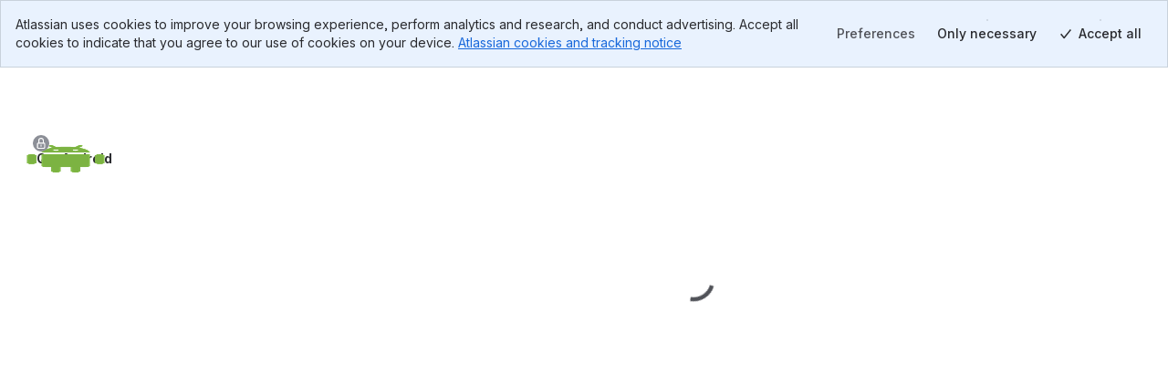

--- FILE ---
content_type: text/html; charset=utf-8
request_url: https://bitbucket.org/raven-worx/qrwandroid/issues?priority=critical&status=open&component=QrwAndroid.Amazon&kind=bug&sort=-id
body_size: 2672
content:
<!DOCTYPE html>
<html lang="en">
  <head>
    <title>Bitbucket</title>
    <meta id="bb-bootstrap" data-current-user="{&quot;isAuthenticated&quot;: false, &quot;isKbdShortcutsEnabled&quot;: true, &quot;isSshEnabled&quot;: false}"


    data-target-workspace-uuid="842133ee-ff97-4d13-a508-4b27afad4210"
 />
    <meta name="frontbucket-version" content="3c9fd8973a5ce58edc289fb5d507227788a8a667">
    <meta name="frontbucket-environment" content="bifrost_production">
    <meta http-equiv="X-UA-Compatible" content="IE=edge">
    <meta charset="utf-8">
    <meta name="viewport" content="width=device-width, initial-scale=1">
    


<meta name="bb-env" content="production" />
<meta id="bb-canon-url" name="bb-canon-url" content="https://bitbucket.org">
<meta name="bb-api-canon-url" content="https://api.bitbucket.org">



  <meta name="robots" content="noindex, nofollow">

<meta name="bitbucket-commit-hash" content="21f27ad8e96e">
<meta name="bb-app-node" content="a8d70f3a84f1">
<meta name="bb-dce-env" content="micros">
<meta name="bb-view-name" content="bitbucket.apps.singlepage.views.SinglePageAppView">
<meta name="ignore-whitespace" content="False">
<meta name="tab-size" content="None">
<meta name="locale" content="en">
<meta name="application-name" content="Bitbucket">
<meta name="apple-mobile-web-app-title" content="Bitbucket">
<meta name="slack-app-id" content="A8W8QLZD1">
<meta name="statuspage-api-host" content="https://bqlf8qjztdtr.statuspage.io">


<meta name="theme-color" content="#0049B0">
<meta name="msapplication-TileColor" content="#0052CC">
<meta name="msapplication-TileImage" content="https://bbc-object-storage--frontbucket.us-east-1.prod.public.atl-paas.net/21f27ad8e96e/img/logos/bitbucket/mstile-150x150.png">
<link rel="apple-touch-icon" sizes="180x180" type="image/png" href="https://bbc-object-storage--frontbucket.us-east-1.prod.public.atl-paas.net/21f27ad8e96e/img/logos/bitbucket/apple-touch-icon.png">
<link rel="icon" sizes="192x192" type="image/png" href="https://bbc-object-storage--frontbucket.us-east-1.prod.public.atl-paas.net/21f27ad8e96e/img/logos/bitbucket/android-chrome-192x192.png">

<link rel="icon" sizes="16x16 24x24 32x32 64x64" type="image/x-icon" href="/favicon.ico?v=2">
<link rel="mask-icon" href="https://bbc-object-storage--frontbucket.us-east-1.prod.public.atl-paas.net/21f27ad8e96e/img/logos/bitbucket/safari-pinned-tab.svg" color="#0052CC">

<link rel="search" type="application/opensearchdescription+xml" href="/opensearch.xml" title="Bitbucket">
<link rel="canonical" href="https://bitbucket.org/raven-worx/qrwandroid/issues" />
    <meta name="description" content="">
    <meta name="bb-single-page-app" content="true">
    
      <link rel="stylesheet" href="https://bbc-frontbucket-static.prod-east.frontend.public.atl-paas.net/assets/vendor.3c9fd8973a5ce58edc289fb5d507227788a8a667.css">
    
      <link rel="stylesheet" href="https://bbc-frontbucket-static.prod-east.frontend.public.atl-paas.net/assets/all.compiled.3c9fd8973a5ce58edc289fb5d507227788a8a667.css">
    
    
    
    <link
  rel="preconnect"
  href="https://ds-cdn.prod-east.frontend.public.atl-paas.net" />
<link
  rel="preload"
  href="https://ds-cdn.prod-east.frontend.public.atl-paas.net/assets/fonts/atlassian-sans/v3/AtlassianSans-latin.woff2"
  as="font" type="font/woff2" crossorigin />
<link
  rel="preload stylesheet"
  href="https://ds-cdn.prod-east.frontend.public.atl-paas.net/assets/font-rules/v5/atlassian-fonts.css"
  as="style" crossorigin />
    

    <script nonce="kOIWuZxLM2wdfyT7vPlZMQ==">

if (window.performance) {

  
  window.performance.okayToSendMetrics = !document.hidden && 'onvisibilitychange' in document;

  if (window.performance.okayToSendMetrics) {

    
    window.addEventListener('visibilitychange', function () {
      if (document.hidden) {
        window.performance.okayToSendMetrics = false;
      }
    });
  }

  
  
}
</script>
  </head>
  <body>
    <div id="root">
    <script nonce="kOIWuZxLM2wdfyT7vPlZMQ==">
      window.__webpack_public_path__ = "https://bbc-frontbucket-static.prod-east.frontend.public.atl-paas.net";
    </script>
    
    
    
    </div>
    
    <link rel="preconnect" href="https://bbc-frontbucket-static.prod-east.frontend.public.atl-paas.net"  />
    <script nonce="kOIWuZxLM2wdfyT7vPlZMQ==">
      
        window.__sentry__ = {"dsn": "https://2dcda83904474d8c86928ebbfa1ab294@o55978.ingest.sentry.io/1480772", "environment": "bifrost_production", "tags": {"dc_location": "Micros-3", "micros_deployment_id": "qg6d97qfirpra37q", "micros_service": "bbc-website", "micros_envtype": "prod", "micros_service_version": "170857", "micros_instance_id": "i-09f18e42f501e6afa", "micros_zone": "us-east-1.prod.atl-paas.net", "revision": "21f27ad8e96e"}};
      
      window.__app_data__ = {"navigationIsOpen": true, "tenantId": "842133ee-ff97-4d13-a508-4b27afad4210", "features": {"bbc_nav_v4": false, "spa-account-settings--settings-index": true, "platform-team25-app-icon-tiles": true, "bbc-skip-old-feature-client": true, "autoreview_repository_settings_page": true, "bbc-forge-fct-allow-file-context": true, "bbc-forge-fct-allow-workspace-global-extension": true, "bbc-forge-fct-allow-workspace-personal-settings": true}, "links": {"backButtonUrl": null, "overviewUrl": "/raven-worx/workspace/overview/"}, "initialContext": {"workspace": {"type": "workspace", "uuid": "{842133ee-ff97-4d13-a508-4b27afad4210}", "name": "raven-worx", "slug": "raven-worx", "is_private": false, "is_privacy_enforced": false, "links": {"avatar": {"href": "https://bitbucket.org/workspaces/raven-worx/avatar/?ts=1543525888"}, "html": {"href": "https://bitbucket.org/raven-worx/"}, "self": {"href": "https://bitbucket.org/!api/2.0/workspaces/raven-worx"}}, "created_on": "2018-11-29T21:11:28.068217+00:00", "forking_mode": "allow_forks"}, "repository": {"type": "repository", "full_name": "raven-worx/qrwandroid", "links": {"self": {"href": "https://bitbucket.org/!api/2.0/repositories/raven-worx/qrwandroid"}, "html": {"href": "https://bitbucket.org/raven-worx/qrwandroid"}, "avatar": {"href": "https://bytebucket.org/ravatar/%7B011c9090-422c-4ff7-83f9-3536c6999b23%7D?ts=1611519"}}, "name": "QrwAndroid", "slug": "qrwandroid", "is_private": true, "uuid": "{011c9090-422c-4ff7-83f9-3536c6999b23}"}, "project": {"type": "project", "key": "PROJ", "uuid": "{a134ca90-10fa-43d6-a920-010d9f389f40}", "is_private": false, "name": "Untitled project", "description": "Project created by Bitbucket for raven-worx", "links": {"self": {"href": "https://bitbucket.org/!api/2.0/workspaces/raven-worx/projects/PROJ"}, "html": {"href": "https://bitbucket.org/raven-worx/workspace/projects/PROJ"}, "avatar": {"href": "https://bitbucket.org/raven-worx/workspace/projects/PROJ/avatar/32?ts=1543525888"}}, "created_on": "2018-11-29T21:11:28.073824+00:00", "updated_on": "2018-11-29T21:11:28.073837+00:00", "has_publicly_visible_repos": true}}, "frontbucket_version": "3c9fd8973a5ce58edc289fb5d507227788a8a667", "frontbucket_environment": "bifrost_production"};
      
        window.__initial_state__ = {"global": {"geoip_country": null, "is_mobile_user_agent": false, "site_message": "", "needs_marketing_consent": false, "marketing_consent_locale": null, "whats_new_feed": "https://atlassianblog.wpengine.com/wp-json/wp/v2/posts?tags=11972&context=embed&per_page=6&orderby=date&order=desc", "locale": "en", "path": "/raven-worx/qrwandroid/issues", "isFocusedTask": false, "focusedTaskBackButtonUrl": null, "features": {"lookup-pr-approvers-from-prs": true, "log-asap-errors": true, "provisioning-install-pipelines-addon": true, "fd-prs-client-cache-fallback": true, "block-non-pipelines-custom-events-webhooks": true, "read-only-message-migrations": true, "provisioning-skip-workspace-creation": true, "uninstall-dvcs-addon-only-when-jira-is-removed": true, "auth-flow-adg3": true, "workspace-member-set-last-accessed": true, "use-elasticache-lsn-storage": true, "whitelisted_throttle_exemption": true, "bbc-pride-logo": false, "create-workspace-show-recaptcha": true, "spa-account-settings--settings-index": true, "platform-team25-app-icon-tiles": true, "lazy-diffstat": false, "bbc-rovo-data-onboarding-ux": true, "pipelines-test-management": false, "bbc-merge-queue-enabled": false, "bbc-forge-fct-allow-file-context": true, "bbc-forge-fct-allow-workspace-global-extension": true, "bbc-forge-fct-allow-workspace-personal-settings": true, "scope-issue-export-dropdown-viewed": true, "scope-dismiss-cross-sell-admin-promo-issues": true, "scope-dismiss-cross-sell-admin-promo-wiki": true, "scope-dismiss-jira-box": false, "bbc_nav_v4": false, "workspace-ai-enabled": false, "workspace-settings-ai-editor-features-enabled": false, "workspace-settings-ai-rovo-chat-enabled": false, "pr-code-push-webhook": false, "custom-merge-checks-activated": false, "pr-review-groups": false}, "isNavigationOpen": true, "flags": [], "horizontalNavigationItems": {"mainItems": [{"id": "pullrequests-tab", "label": "Pull requests", "tab_name": "pullrequests", "anchor": true, "weight": 140, "is_premium": null, "is_beta": null, "is_new": null, "url": "/raven-worx/workspace/pull-requests/", "target": "_self", "icon_class": "", "badge_label": null, "matching_url_prefixes": [], "analytics_label": "pullrequests", "analytics_payload": {}, "is_client_link": true, "is_external_link": false, "is_dropdown_item": false, "test_id": null, "children": [], "type": "menu_item", "icon": ""}, {"id": "repositories-tab", "label": "Repositories", "tab_name": "repositories", "anchor": true, "weight": 160, "is_premium": null, "is_beta": null, "is_new": null, "url": "/raven-worx/workspace/repositories/", "target": "_self", "icon_class": "", "badge_label": null, "matching_url_prefixes": [], "analytics_label": "repositories", "analytics_payload": {}, "is_client_link": true, "is_external_link": false, "is_dropdown_item": true, "test_id": null, "children": [], "type": "menu_item", "icon": ""}, {"id": "projects-tab", "label": "Projects", "tab_name": "projects", "anchor": true, "weight": 200, "is_premium": null, "is_beta": null, "is_new": null, "url": "/raven-worx/workspace/projects/", "target": "_self", "icon_class": "", "badge_label": null, "matching_url_prefixes": [], "analytics_label": "projects", "analytics_payload": {}, "is_client_link": true, "is_external_link": false, "is_dropdown_item": true, "test_id": null, "children": [], "type": "menu_item", "icon": ""}], "secondaryItems": [], "settingsItems": []}, "targetUser": {"display_name": "raven-worx", "links": {"self": {"href": "https://bitbucket.org/!api/2.0/users/%7B842133ee-ff97-4d13-a508-4b27afad4210%7D"}, "avatar": {"href": "https://secure.gravatar.com/avatar/a8965944c97d83c0bcbb1e860533148d?d=https%3A%2F%2Favatar-management--avatars.us-west-2.prod.public.atl-paas.net%2Finitials%2FR-2.png"}, "html": {"href": "https://bitbucket.org/%7B842133ee-ff97-4d13-a508-4b27afad4210%7D/"}}, "created_on": "2013-06-07T14:24:40.629867+00:00", "is_active": true, "type": "user", "uuid": "{842133ee-ff97-4d13-a508-4b27afad4210}", "has_2fa_enabled": null, "properties": {}, "is_staff": false, "account_id": "557058:ba1a8f10-6c68-4d70-b76b-d892c41689d2", "nickname": "raven-worx", "account_status": "active", "location": null, "zoneinfo": null, "organization": null, "department": null, "job_title": null}, "targetFeatures": {"lookup-pr-approvers-from-prs": true, "log-asap-errors": true, "provisioning-install-pipelines-addon": true, "fd-prs-client-cache-fallback": true, "block-non-pipelines-custom-events-webhooks": true, "view-source-filtering-upon-timeout": true, "read-only-message-migrations": true, "provisioning-skip-workspace-creation": true, "fd-repository-page-loading-error-guard": true, "uninstall-dvcs-addon-only-when-jira-is-removed": true, "auth-flow-adg3": true, "workspace-member-set-last-accessed": true, "use-elasticache-lsn-storage": true, "whitelisted_throttle_exemption": true, "atlassian-editor": true}}, "section": {"repository": {"cloneProtocol": "https", "currentRepository": {"type": "repository", "full_name": "raven-worx/qrwandroid", "links": {"self": {"href": "https://bitbucket.org/!api/2.0/repositories/raven-worx/qrwandroid"}, "html": {"href": "https://bitbucket.org/raven-worx/qrwandroid"}, "avatar": {"href": "https://bytebucket.org/ravatar/%7B011c9090-422c-4ff7-83f9-3536c6999b23%7D?ts=1611519"}, "clone": [{"name": "https", "href": "https://bitbucket.org/raven-worx/qrwandroid.git"}, {"name": "ssh", "href": "git@bitbucket.org:raven-worx/qrwandroid.git"}]}, "name": "QrwAndroid", "slug": "qrwandroid", "description": "QML extension plugin for Android", "scm": "git", "website": "http://qrwandroid.raven-worx.net/", "owner": {"display_name": "raven-worx", "links": {"self": {"href": "https://bitbucket.org/!api/2.0/users/%7B842133ee-ff97-4d13-a508-4b27afad4210%7D"}, "avatar": {"href": "https://secure.gravatar.com/avatar/a8965944c97d83c0bcbb1e860533148d?d=https%3A%2F%2Favatar-management--avatars.us-west-2.prod.public.atl-paas.net%2Finitials%2FR-2.png"}, "html": {"href": "https://bitbucket.org/%7B842133ee-ff97-4d13-a508-4b27afad4210%7D/"}}, "type": "user", "uuid": "{842133ee-ff97-4d13-a508-4b27afad4210}", "account_id": "557058:ba1a8f10-6c68-4d70-b76b-d892c41689d2", "nickname": "raven-worx"}, "workspace": {"type": "workspace", "uuid": "{842133ee-ff97-4d13-a508-4b27afad4210}", "name": "raven-worx", "slug": "raven-worx", "is_private": false, "is_privacy_enforced": false, "links": {"avatar": {"href": "https://bitbucket.org/workspaces/raven-worx/avatar/?ts=1543525888"}, "html": {"href": "https://bitbucket.org/raven-worx/"}, "self": {"href": "https://bitbucket.org/!api/2.0/workspaces/raven-worx"}}, "created_on": "2018-11-29T21:11:28.068217+00:00", "forking_mode": "allow_forks"}, "is_private": true, "project": {"type": "project", "owner": {"display_name": "raven-worx", "links": {"self": {"href": "https://bitbucket.org/!api/2.0/users/%7B842133ee-ff97-4d13-a508-4b27afad4210%7D"}, "avatar": {"href": "https://secure.gravatar.com/avatar/a8965944c97d83c0bcbb1e860533148d?d=https%3A%2F%2Favatar-management--avatars.us-west-2.prod.public.atl-paas.net%2Finitials%2FR-2.png"}, "html": {"href": "https://bitbucket.org/%7B842133ee-ff97-4d13-a508-4b27afad4210%7D/"}}, "type": "user", "uuid": "{842133ee-ff97-4d13-a508-4b27afad4210}", "account_id": "557058:ba1a8f10-6c68-4d70-b76b-d892c41689d2", "nickname": "raven-worx"}, "workspace": {"type": "workspace", "uuid": "{842133ee-ff97-4d13-a508-4b27afad4210}", "name": "raven-worx", "slug": "raven-worx", "links": {"avatar": {"href": "https://bitbucket.org/workspaces/raven-worx/avatar/?ts=1543525888"}, "html": {"href": "https://bitbucket.org/raven-worx/"}, "self": {"href": "https://bitbucket.org/!api/2.0/workspaces/raven-worx"}}}, "key": "PROJ", "uuid": "{a134ca90-10fa-43d6-a920-010d9f389f40}", "is_private": false, "name": "Untitled project", "description": "Project created by Bitbucket for raven-worx", "links": {"self": {"href": "https://bitbucket.org/!api/2.0/workspaces/raven-worx/projects/PROJ"}, "html": {"href": "https://bitbucket.org/raven-worx/workspace/projects/PROJ"}, "avatar": {"href": "https://bitbucket.org/raven-worx/workspace/projects/PROJ/avatar/32?ts=1543525888"}}, "created_on": "2018-11-29T21:11:28.073824+00:00", "updated_on": "2018-11-29T21:11:28.073837+00:00", "has_publicly_visible_repos": true}, "fork_policy": "no_forks", "updated_on": "2018-12-23T12:44:56.287844+00:00", "language": "qml", "uuid": "{011c9090-422c-4ff7-83f9-3536c6999b23}", "mainbranch": {"name": "master"}, "state": "available", "landing_page": "issues"}, "mirrors": [], "sizeLimits": {"hard": null, "soft": 2147483648.0, "readOnly": null}, "override_settings": {"default_merge_strategy": false, "branching_model": false}}}};
      
      window.__settings__ = {"ADMINHUB_BASE_URL": "https://admin.atlassian.com", "API_CANON_URL": "https://api.bitbucket.org", "CANON_URL": "https://bitbucket.org", "LOGIN_URL": "/account/signin/", "SOCIAL_AUTH_ATLASSIANID_LOGIN_PROMPT_URL": "https://id.atlassian.com/login", "SOCIAL_AUTH_ATLASSIANID_LOGOUT_URL": "https://id.atlassian.com/logout", "SOCIAL_AUTH_ATLASSIANID_PROFILE_URL": "https://id.atlassian.com/manage-profile/", "ATLASSIANID_LOGIN_URL": "https://id.atlassian.com/login", "ATLASSIANID_LOGOUT_URL": "https://id.atlassian.com/logout", "ATLASSIANID_MANAGE_PROFILE_URL": "https://id.atlassian.com/manage-profile/", "MARKETPLACE_TERMS_OF_USE_URL": null, "CONSENT_HUB_FRONTEND_BASE_URL": "https://preferences.atlassian.com", "EMOJI_STANDARD_BASE_URL": "https://bitbucket.org/gateway/api/emoji/", "STATUSPAGE_URL": "https://bitbucket.status.atlassian.com/", "RECAPTCHA_PUBLIC_KEY": "6LcRaMMkAAAAAFB-7L-4-1-mdLIrOMAP4H5asuWK", "WAC_CREATE_WORKSPACE_URL": "https://www.atlassian.com/try/cloud/signup?bundle=bitbucket", "ATLASSIAN_PUBSUB_CONNECT_URL": "https://bitbucket.org/gateway/api/bbc-aps/subscriptions", "AGG_WEBSOCKET_SUBSCRIPTIONS_PATH": "/gateway/api/graphql/subscriptions"};
      window.__webpack_nonce__ = 'kOIWuZxLM2wdfyT7vPlZMQ==';
      window.isInitialLoadApdex = true;
      
      
    </script>
    
      <script nonce="kOIWuZxLM2wdfyT7vPlZMQ==" src="https://bbc-frontbucket-static.prod-east.frontend.public.atl-paas.net/assets/ajs.3c9fd8973a5ce58edc289fb5d507227788a8a667.js"></script>
    
      <script nonce="kOIWuZxLM2wdfyT7vPlZMQ==" src="https://bbc-frontbucket-static.prod-east.frontend.public.atl-paas.net/assets/app.3c9fd8973a5ce58edc289fb5d507227788a8a667.js"></script>
    
  </body>
</html>

--- FILE ---
content_type: text/html; charset=utf-8
request_url: https://bitbucket.org/raven-worx/qrwandroid/issues?priority=critical&status=open&component=QrwAndroid.Amazon&kind=bug&sort=-id&iframe=true&spa=0
body_size: 5709
content:






<!DOCTYPE html>
<html lang="en">
<head>
  <meta id="bb-bootstrap" data-current-user="{&quot;isAuthenticated&quot;: false, &quot;isKbdShortcutsEnabled&quot;: true, &quot;isSshEnabled&quot;: false}"


    data-target-workspace-uuid="842133ee-ff97-4d13-a508-4b27afad4210"
 />
  <script nonce="eRrh0gi6wKT8keRV//K2Jg==">

if (window.performance) {

  
  window.performance.okayToSendMetrics = !document.hidden && 'onvisibilitychange' in document;

  if (window.performance.okayToSendMetrics) {

    
    window.addEventListener('visibilitychange', function () {
      if (document.hidden) {
        window.performance.okayToSendMetrics = false;
      }
    });
  }

  
  
}
</script>
  <meta http-equiv="X-UA-Compatible" content="IE=edge" />
  <meta name="viewport" content="width=device-width, initial-scale=1">
  <meta charset="utf-8">
  <title>
  raven-worx / QrwAndroid 
  / issues 
 &mdash; Bitbucket
</title>
  


<meta name="bb-env" content="production" />
<meta id="bb-canon-url" name="bb-canon-url" content="https://bitbucket.org">
<meta name="bb-api-canon-url" content="https://api.bitbucket.org">



  <meta name="robots" content="noindex, nofollow">

<meta name="bitbucket-commit-hash" content="21f27ad8e96e">
<meta name="bb-app-node" content="a8d70f3a84f1">
<meta name="bb-dce-env" content="micros">
<meta name="bb-view-name" content="bitbucket.apps.issues.views.issues">
<meta name="ignore-whitespace" content="False">
<meta name="tab-size" content="None">
<meta name="locale" content="en">
<meta name="application-name" content="Bitbucket">
<meta name="apple-mobile-web-app-title" content="Bitbucket">
<meta name="slack-app-id" content="A8W8QLZD1">
<meta name="statuspage-api-host" content="https://bqlf8qjztdtr.statuspage.io">


<meta name="theme-color" content="#0049B0">
<meta name="msapplication-TileColor" content="#0052CC">
<meta name="msapplication-TileImage" content="https://bbc-object-storage--frontbucket.us-east-1.prod.public.atl-paas.net/21f27ad8e96e/img/logos/bitbucket/mstile-150x150.png">
<link rel="apple-touch-icon" sizes="180x180" type="image/png" href="https://bbc-object-storage--frontbucket.us-east-1.prod.public.atl-paas.net/21f27ad8e96e/img/logos/bitbucket/apple-touch-icon.png">
<link rel="icon" sizes="192x192" type="image/png" href="https://bbc-object-storage--frontbucket.us-east-1.prod.public.atl-paas.net/21f27ad8e96e/img/logos/bitbucket/android-chrome-192x192.png">

<link rel="icon" sizes="16x16 24x24 32x32 64x64" type="image/x-icon" href="/favicon.ico?v=2">
<link rel="mask-icon" href="https://bbc-object-storage--frontbucket.us-east-1.prod.public.atl-paas.net/21f27ad8e96e/img/logos/bitbucket/safari-pinned-tab.svg" color="#0052CC">

<link rel="search" type="application/opensearchdescription+xml" href="/opensearch.xml" title="Bitbucket">
<link rel="canonical" href="https://bitbucket.org/raven-worx/qrwandroid/issues" />
  <meta name="description" content="">
  
  <link
  rel="preconnect"
  href="https://ds-cdn.prod-east.frontend.public.atl-paas.net" />
<link
  rel="preload"
  href="https://ds-cdn.prod-east.frontend.public.atl-paas.net/assets/fonts/atlassian-sans/v3/AtlassianSans-latin.woff2"
  as="font" type="font/woff2" crossorigin />
<link
  rel="preload stylesheet"
  href="https://ds-cdn.prod-east.frontend.public.atl-paas.net/assets/font-rules/v5/atlassian-fonts.css"
  as="style" crossorigin />
<script nonce="eRrh0gi6wKT8keRV//K2Jg==">
  window.__theme_settings__ = {"typographyTheme": "typography-refreshed"};
</script>
<script src="https://bbc-object-storage--frontbucket.us-east-1.prod.public.atl-paas.net/21f27ad8e96e/dist/webpack/theme-init.js" nonce="eRrh0gi6wKT8keRV//K2Jg=="></script>
  
    


<link rel="stylesheet" href="https://bbc-object-storage--frontbucket.us-east-1.prod.public.atl-paas.net/21f27ad8e96e/css/entry/vendor-aui-8.css" />
<link rel="stylesheet" href="https://bbc-object-storage--frontbucket.us-east-1.prod.public.atl-paas.net/21f27ad8e96e/css/entry/app.css" />



<link rel="stylesheet" href="https://bbc-object-storage--frontbucket.us-east-1.prod.public.atl-paas.net/21f27ad8e96e/css/themes/atlaskit-tokens-light-brand-refresh.css">
<link rel="stylesheet" href="https://bbc-object-storage--frontbucket.us-east-1.prod.public.atl-paas.net/21f27ad8e96e/css/themes/atlaskit-tokens-dark-brand-refresh.css">
<link rel="stylesheet" href="https://bbc-object-storage--frontbucket.us-east-1.prod.public.atl-paas.net/21f27ad8e96e/css/themes/atlaskit-tokens-spacing.css">
<link rel="stylesheet" href="https://bbc-object-storage--frontbucket.us-east-1.prod.public.atl-paas.net/21f27ad8e96e/css/themes/atlaskit-tokens-typography-refreshed.css">

<link rel="stylesheet" href="https://bbc-object-storage--frontbucket.us-east-1.prod.public.atl-paas.net/21f27ad8e96e/css/entry/adg3-skeleton-nav.css">
<link rel="stylesheet" href="https://bbc-object-storage--frontbucket.us-east-1.prod.public.atl-paas.net/21f27ad8e96e/css/entry/adg3.css">
  
  <script nonce="eRrh0gi6wKT8keRV//K2Jg==">
  window.__sentry__ = {"dsn": "https://ea49358f525d4019945839a3d7a8292a@o55978.ingest.sentry.io/159509", "release": "20260105.170857", "environment": "production", "tags": {"dc_location": "Micros-3", "micros_deployment_id": "qg6d97qfirpra37q", "micros_service": "bbc-website", "micros_envtype": "prod", "micros_service_version": "170857", "micros_instance_id": "i-09f18e42f501e6afa", "micros_zone": "us-east-1.prod.atl-paas.net", "revision": "21f27ad8e96e"}};
</script>
<script src="https://bbc-object-storage--frontbucket.us-east-1.prod.public.atl-paas.net/21f27ad8e96e/dist/webpack/sentry.js" nonce="eRrh0gi6wKT8keRV//K2Jg=="></script>
  <script src="https://bbc-object-storage--frontbucket.us-east-1.prod.public.atl-paas.net/21f27ad8e96e/dist/webpack/early.js" nonce="eRrh0gi6wKT8keRV//K2Jg=="></script>
  
  
    <script src="https://bbc-object-storage--frontbucket.us-east-1.prod.public.atl-paas.net/21f27ad8e96e/dist/webpack/iframe-init.js" nonce="eRrh0gi6wKT8keRV//K2Jg=="></script>
  

  

  
</head>
<body
    class="production adg3 aui-8 aui-legacy-focus "
    data-static-url="https://bbc-object-storage--frontbucket.us-east-1.prod.public.atl-paas.net/21f27ad8e96e/"
data-base-url="https://bitbucket.org"
data-no-avatar-image="https://bbc-object-storage--frontbucket.us-east-1.prod.public.atl-paas.net/21f27ad8e96e/img/default_avatar/user_blue.svg"
data-current-user="{&quot;isAuthenticated&quot;: false, &quot;isKbdShortcutsEnabled&quot;: true, &quot;isSshEnabled&quot;: false}"
data-atlassian-id="{&quot;loginUrl&quot;: &quot;https://id.atlassian.com/login?prompt=login&amp;continue=https%3A%2F%2Fbitbucket.org%2Fraven-worx%2Fqrwandroid%2Fissues%3Fpriority%3Dcritical%26status%3Dopen%26component%3DQrwAndroid.Amazon%26kind%3Dbug%26sort%3D-id%26iframe%3Dtrue%26spa%3D0&quot;, &quot;loginStatusUrl&quot;: &quot;https://id.atlassian.com/profile/rest/profile&quot;}"
data-settings="{&quot;MENTIONS_MIN_QUERY_LENGTH&quot;: 1}"
data-switch-create-pullrequest-commit-status="true"

data-current-repo="{&quot;id&quot;: 5085304, &quot;uuid&quot;: &quot;011c9090-422c-4ff7-83f9-3536c6999b23&quot;, &quot;scm&quot;: &quot;git&quot;, &quot;readOnly&quot;: false, &quot;language&quot;: &quot;qml&quot;, &quot;pygmentsLanguage&quot;: &quot;qml&quot;, &quot;slug&quot;: &quot;qrwandroid&quot;, &quot;fullslug&quot;: &quot;raven-worx/qrwandroid&quot;, &quot;baseUrl&quot;: &quot;raven-worx&quot;, &quot;owner&quot;: {&quot;uuid&quot;: &quot;842133ee-ff97-4d13-a508-4b27afad4210&quot;, &quot;username&quot;: &quot;raven-worx&quot;, &quot;isTeam&quot;: false}, &quot;workspace&quot;: {&quot;uuid&quot;: &quot;842133ee-ff97-4d13-a508-4b27afad4210&quot;, &quot;slug&quot;: &quot;raven-worx&quot;}, &quot;is_private&quot;: true, &quot;mainbranch&quot;: {&quot;name&quot;: &quot;master&quot;}}"










>
<div id="page">
  
  

<div id="account-warning" data-module="header/account-warning"
  data-unconfirmed-addresses="false"
  data-no-addresses="false"
  
></div>


  
<header id="aui-message-bar">
  
</header>
  <main class="flex-display flex-column flex-auto">
    <div class="iframe-wrapper flex-display flex-column flex-auto">
      <div class="iframe-content flex-display flex-column flex-auto">
        <header class="flex-display flex-column">
          <div class="app-header--primary">
              
              <div class="app-header--context">
                  
  
    
      
    
  

                  <div class="app-header--breadcrumbs">
                  
  <ol class="aui-nav aui-nav-breadcrumbs">
    <li>
  <a href="/raven-worx/" target="_top">
    <span class="aui-avatar aui-avatar-workspace-icon">
      
        <img src="https://bbc-object-storage--frontbucket.us-east-1.prod.public.atl-paas.net/21f27ad8e96e/img/default_workspace_avatar/workspace_code.svg" alt="raven-worx Avatar" width="16" height="16">
      
    </span>
    raven-worx
  </a>
</li>
<li>
  <a href="/raven-worx/workspace/projects/PROJ" target="_top">Untitled project</a>
</li>
<li>
  <a href="/raven-worx/qrwandroid" target="_top">QrwAndroid</a>
</li>
    
  </ol>

                  </div>

              </div>
              
          </div>
          <div class="app-header--secondary">
              <h1 class="app-header--heading ">
                Issues
              </h1>
              
              
  <div class="aui-buttons">
      
  
    
  </div>

              
          </div>
        </header>
        <div class="flex-display flex-column flex-auto">
          
  <div class="aui-page-panel ">
    <div class="hidden">
  
  
  

  </div>
    <div class="aui-page-panel-inner">
      <div
        id="repo-content"
        class="aui-page-panel-content"
        data-module="repo/index"
        
          data-project-id="4219020"
        
      >
        
        
  <div id="issues" class="clearfix">
    
  
    <section id="issues-list" data-module="issues/views/issues-screen">
      <header>
        <div id="issues-toolbar" class="clearfix">
  <div class="filter-container">
    <p class="filter-label">Filter by:</p>
    <ul class="filter-status">
      <li id="all" aria-pressed="true">
        <a target="_top" href="/raven-worx/qrwandroid/issues">All</a>
      </li>
      <li id="open">
        <a target="_top" href="/raven-worx/qrwandroid/issues?status=new&amp;status=open">Open</a>
      </li>
      
    </ul>
  </div>
  <div class="issues-toolbar-right">
    
      <a target="_top" id="advanced-search" href="/raven-worx/qrwandroid/issues/query?priority=critical&amp;status=open&amp;component=QrwAndroid.Amazon&amp;kind=bug">
        Advanced search
      </a>
    
    <form target="_top" class="aui top-label" id="search" action="/raven-worx/qrwandroid/issues">
      <div class="field-group">
        <label for="q">Search</label>
        <input type="text" class="text" id="q" name="q" results="5" autosave="bitbucket-issues-filter" placeholder="Find issues" />
      </div>
    </form>
  </div>
</div>
        <h1>
          Issues
          
            <span class="secondary">(1&ndash;1 of 1)</span>
          
        </h1>
      </header>
      
        


  <p id="issues-filter-criteria"></p>
  <div class="maskable">
    <table class="aui aui-table-list bb-list issues-list iterable optcols_1"
        data-current-status=""
         data-sort-by="-id"
        
        data-module="components/follow-list">
      <thead>
        <tr>
          
          <th class="text sortable-table--column-header"
              
                role="columnheader"
                aria-sort="descending"
                data-initial-sort-direction="descending"
              
              >
            
              <a target="_top" href="/raven-worx/qrwandroid/issues?priority=critical&amp;status=open&amp;component=QrwAndroid.Amazon&amp;kind=bug&amp;sort=id"
                  >Title</a>
            
          </th>
          <th class="icon-col sortable-table--column-header"
              
                role="columnheader"
                aria-sort="none"
                data-initial-sort-direction="descending"
              
              >
            
              <a target="_top" href="/raven-worx/qrwandroid/issues?priority=critical&amp;status=open&amp;component=QrwAndroid.Amazon&amp;kind=bug&amp;sort=-kind"
                  title="Type">T</a>
            
          </th>
          <th class="icon-col sortable-table--column-header"
              
                role="columnheader"
                aria-sort="none"
                data-initial-sort-direction="descending"
              
              >
            
              <a target="_top" href="/raven-worx/qrwandroid/issues?priority=critical&amp;status=open&amp;component=QrwAndroid.Amazon&amp;kind=bug&amp;sort=-priority"
                  title="Priority">P</a>
            
          </th>
          <th class="state sortable-table--column-header"
              
                role="columnheader"
                aria-sort="none"
                data-initial-sort-direction="descending"
              
              >
            
              <a target="_top" href="/raven-worx/qrwandroid/issues?priority=critical&amp;status=open&amp;component=QrwAndroid.Amazon&amp;kind=bug&amp;sort=-status"
                  >Status</a>
            
          </th>
          
            <th class="votes sortable-table--column-header"
                
                  role="columnheader"
                  aria-sort="none"
                  data-initial-sort-direction="descending"
                
                >
              
                <a target="_top" href="/raven-worx/qrwandroid/issues?priority=critical&amp;status=open&amp;component=QrwAndroid.Amazon&amp;kind=bug&amp;sort=-votes"
                    >Votes</a>
              
            </th>
          
          
            <th class="user sortable-table--column-header"
                
                  role="columnheader"
                  aria-sort="none"
                  data-initial-sort-direction="descending"
                
                >
              
                <a target="_top" href="/raven-worx/qrwandroid/issues?priority=critical&amp;status=open&amp;component=QrwAndroid.Amazon&amp;kind=bug&amp;sort=-responsible"
                    >Assignee</a>
              
            </th>
          

          
            <th class="version sortable-table--column-header"
                
                  role="columnheader"
                  aria-sort="none"
                  data-initial-sort-direction="descending"
                
                >
              
                
                  <a target="_top" href="/raven-worx/qrwandroid/issues?priority=critical&amp;status=open&amp;component=QrwAndroid.Amazon&amp;kind=bug&amp;sort=-version"
                      >Version</a>
                
              
            </th>
          

          
            <th class="date sortable-table--column-header"
                
                  role="columnheader"
                  aria-sort="none"
                  data-initial-sort-direction="descending"
                
                >
              
                <a target="_top" href="/raven-worx/qrwandroid/issues?priority=critical&amp;status=open&amp;component=QrwAndroid.Amazon&amp;kind=bug&amp;sort=-created_on"
                    >Created</a>
              
            </th>
          
          <th class="date sortable-table--column-header"
              
                role="columnheader"
                aria-sort="none"
                data-initial-sort-direction="descending"
              
              >
            
              <a target="_top" href="/raven-worx/qrwandroid/issues?priority=critical&amp;status=open&amp;component=QrwAndroid.Amazon&amp;kind=bug&amp;sort=-updated_on"
                  >Updated</a>
            
          </th>
          <th class="actions">
            Actions
          </th>
        </tr>
      </thead>

      <tbody>
        
          
            <tr class=" iterable-item" data-state="open">
              
              <td class="text">
                <div class="flex-content">
                  <div class="flex-content--primary issue-list--title">
                    <a target="_top" class="execute" href="/raven-worx/qrwandroid/issues/2/crash-upon-startup-when-qtcreator-debugger" title="#2: Crash upon startup when QtCreator debugger is attached with Amazon module in use">#2: Crash upon startup when QtCreator debugger is attached with Amazon module in use</a>
                  </div>
                  
                    <div class="flex-content--secondary issue-list--meta">
                      
                        <a target="_top" href="/raven-worx/qrwandroid/issues?priority=critical&amp;status=open&amp;kind=bug&amp;sort=-id&amp;component=QrwAndroid.Amazon"
                            title="Filter by component: QrwAndroid.Amazon"
                            class="component aui-lozenge">
                          QrwAndroid.Amazon
                        </a>
                      
                    </div>
                  
                </div>
              </td>
              <td class="icon-col">
                
                  
                    <a target="_top" href="/raven-worx/qrwandroid/issues?priority=critical&amp;status=open&amp;component=QrwAndroid.Amazon&amp;sort=-id&amp;kind=bug"
                        class="icon icon-bug"
                        title="Filter by type: Bug">
                      bug
                    </a>
                  
                
              </td>
              <td class="icon-col">
                
                  
                    <a target="_top" href="/raven-worx/qrwandroid/issues?status=open&amp;component=QrwAndroid.Amazon&amp;kind=bug&amp;sort=-id&amp;priority=critical"
                        class="icon icon-critical"
                        title="Filter by priority: Critical">
                      critical
                    </a>
                  
                
              </td>
              <td class="state">
                
                  <a target="_top" class="aui-lozenge aui-lozenge-subtle aui-lozenge-default"
                      href="/raven-worx/qrwandroid/issues?priority=critical&amp;component=QrwAndroid.Amazon&amp;kind=bug&amp;sort=-id&amp;status=open"
                      title="Filter by status: Open">
                    open
                  </a>
                
              </td>
              
                <td class="votes">
                  
                </td>
              
              
                <td class="user">
                  <div>
                    
                      
                        <div class="inline-user">
                          <span class="inline-user--avatar"
                              data-module="components/user-profile-avatar"
                              data-user="{&quot;display_name&quot;: &quot;raven-worx&quot;, &quot;links&quot;: {&quot;self&quot;: {&quot;href&quot;: &quot;https://bitbucket.org/!api/2.0/users/%7B842133ee-ff97-4d13-a508-4b27afad4210%7D&quot;}, &quot;avatar&quot;: {&quot;href&quot;: &quot;https://secure.gravatar.com/avatar/a8965944c97d83c0bcbb1e860533148d?d=https%3A%2F%2Favatar-management--avatars.us-west-2.prod.public.atl-paas.net%2Finitials%2FR-2.png&quot;}, &quot;html&quot;: {&quot;href&quot;: &quot;https://bitbucket.org/%7B842133ee-ff97-4d13-a508-4b27afad4210%7D/&quot;}}, &quot;type&quot;: &quot;user&quot;, &quot;uuid&quot;: &quot;{842133ee-ff97-4d13-a508-4b27afad4210}&quot;, &quot;account_id&quot;: &quot;557058:ba1a8f10-6c68-4d70-b76b-d892c41689d2&quot;, &quot;nickname&quot;: &quot;raven-worx&quot;, &quot;account_status&quot;: &quot;active&quot;}"
                              data-react-props="{&quot;size&quot;: &quot;xsmall&quot;}">
                            <div class="aui-avatar aui-avatar-xsmall">
                              <div class="aui-avatar-inner">
                                <img src="https://secure.gravatar.com/avatar/a8965944c97d83c0bcbb1e860533148d?d=https%3A%2F%2Favatar-management--avatars.us-west-2.prod.public.atl-paas.net%2Finitials%2FR-2.png&amp;s=32" alt="" />
                              </div>
                            </div>
                          </span>
                          
                            <a target="_top" href="/raven-worx/qrwandroid/issues?priority=critical&amp;status=open&amp;component=QrwAndroid.Amazon&amp;kind=bug&amp;sort=-id&amp;responsible=557058%3Aba1a8f10-6c68-4d70-b76b-d892c41689d2"
                                title="Filter issues assigned to: raven-worx">
                              <span
                                data-module="components/user-profile-name"
                                
                                data-react-props="{&quot;disableProfileLink&quot;: true}"
                                data-user="{&quot;display_name&quot;: &quot;raven-worx&quot;, &quot;links&quot;: {&quot;self&quot;: {&quot;href&quot;: &quot;https://bitbucket.org/!api/2.0/users/%7B842133ee-ff97-4d13-a508-4b27afad4210%7D&quot;}, &quot;avatar&quot;: {&quot;href&quot;: &quot;https://secure.gravatar.com/avatar/a8965944c97d83c0bcbb1e860533148d?d=https%3A%2F%2Favatar-management--avatars.us-west-2.prod.public.atl-paas.net%2Finitials%2FR-2.png&quot;}, &quot;html&quot;: {&quot;href&quot;: &quot;https://bitbucket.org/%7B842133ee-ff97-4d13-a508-4b27afad4210%7D/&quot;}}, &quot;type&quot;: &quot;user&quot;, &quot;uuid&quot;: &quot;{842133ee-ff97-4d13-a508-4b27afad4210}&quot;, &quot;account_id&quot;: &quot;557058:ba1a8f10-6c68-4d70-b76b-d892c41689d2&quot;, &quot;nickname&quot;: &quot;raven-worx&quot;, &quot;account_status&quot;: &quot;active&quot;}"
                                title="raven-worx">raven-worx</span>
                            </a>
                          
                        </div>
                      
                    
                  </div>
                </td>
              

              
                <td class="version">
                  <div>
                    
                    
                      
                        <a target="_top" href="/raven-worx/qrwandroid/issues?priority=critical&amp;status=open&amp;component=QrwAndroid.Amazon&amp;kind=bug&amp;sort=-id&amp;version=1.0-alpha"
                            title="Filter by version 1.0-alpha">
                          1.0-alpha
                        </a>
                      
                    
                  </div>
                </td>
              

              
                <td class="date">
                  <div>
                    <time datetime="2018-01-26T12:44:52.150983+00:00" data-title="true">2018-01-26</time>
                  </div>
                </td>
              
              <td class="date">
                <div>
                  <time datetime="2018-01-26T14:31:10.565581+00:00" data-title="true">2018-01-26</time>
                </div>
              </td>
              <td class="actions">
                <div>
                  
                </div>
              </td>
            </tr>
          
        
      </tbody>
    </table>
  </div>


    
      
      
    </section>
  

  </div>

        
        
        
      </div>
    </div>
  </div>

        </div>
      </div>
    </div>
  </main>

  <div id="adg3-flag-root"></div>
  <div id="tos-modal"></div>
</div>

<div id="adg3-dialog"></div>


  

<div data-module="components/mentions/index">
  
    
  
    
  
    
</div>
<div data-module="components/typeahead/emoji/index">
  
    
</div>

    





  <div class="_mustache-templates">
    
      <script id="issue-watch-template" type="text/html">
        

<a href="[[url]]"
  data-template="issue-watch-template"
  data-type="issue"
  [[#isFollowing]]
    class="follow following"
    title="Stop watching this issue"> Stop watching
  [[/isFollowing]]
  [[^isFollowing]]
    class="follow"
    title="Watch this issue"> Watch this issue
  [[/isFollowing]]
</a>

      </script>
    
      <script id="mention-result" type="text/html">
        
[[! Escaping can be disabled (with "&") for these template vars because they're manually escaped in the various consumers ]]
<span class="mention-result">
  <span class="aui-avatar aui-avatar-small mention-result--avatar">
    <span class="aui-avatar-inner">
      <img src="[[avatar_url]]">
    </span>
  </span>
  [[#display_name]]
    [[#has_distinct_display_name]]
      [[#nickname]]
        <span class="display-name mention-result--display-name">[[&display_name]]</span> 
        <span class="username mention-result--secondary-name mention-result--username">([[&nickname]])</span>
      [[/nickname]]
      [[^nickname]]
        <span class="display-name mention-result--display-name">[[&display_name]]</span> 
        <span class="username mention-result--secondary-name mention-result--username">([[&mention_id]])</span>
      [[/nickname]]
    [[/has_distinct_display_name]]
    [[^has_distinct_display_name]]
      <span class="display-name mention-result--display-name distinct">[[&display_name]]</span>
    [[/has_distinct_display_name]]
  [[/display_name]]
  [[^display_name]]
    [[#nickname]]
      <span class="username mention-result--username">[[&nickname]]</span>
    [[/nickname]]
    [[^nickname]]
      <span class="username mention-result--username">[[&mention_id]]</span>
    [[/nickname]]
  [[/display_name]]
  [[#is_teammate]][[^is_team]]
    <span class="aui-lozenge aui-lozenge-complete aui-lozenge-subtle mention-result--lozenge">teammate</span>
  [[/is_team]][[/is_teammate]]
</span>

      </script>
    
      <script id="mention-call-to-action" type="text/html">
        
[[^query]]
<li class="bb-typeahead-item">Begin typing to search for a user</li>
[[/query]]
[[#query]]
<li class="bb-typeahead-item">Continue typing to search for a user</li>
[[/query]]

      </script>
    
      <script id="mention-no-results" type="text/html">
        
[[^searching]]
<li class="bb-typeahead-item">Found no matching users for <em>[[query]]</em>.</li>
[[/searching]]
[[#searching]]
<li class="bb-typeahead-item bb-typeahead-searching">Searching for <em>[[query]]</em>.</li>
[[/searching]]

      </script>
    
      <script id="emoji-result" type="text/html">
        
<span class="emoji-result">
  <span class="emoji-result--avatar">
    <img class="emoji" src="[[src]]">
  </span>
  <span class="name emoji-result--name">[[&name]]</span>
</span>

      </script>
    
      <script id="scope-list-template" type="text/html">
        <ul class="scope-list">
  [[#scopes]]
    <li class="scope-list--item">[[description]]</li>
  [[/scopes]]
</ul>

      </script>
    
  </div>



  
    <script nonce="eRrh0gi6wKT8keRV//K2Jg==">
  window.__initial_state__ = {"global": {"geoip_country": null, "is_mobile_user_agent": false, "site_message": "", "needs_marketing_consent": false, "marketing_consent_locale": null, "whats_new_feed": "https://atlassianblog.wpengine.com/wp-json/wp/v2/posts?tags=11972&context=embed&per_page=6&orderby=date&order=desc", "locale": "en", "path": "/raven-worx/qrwandroid/issues", "isFocusedTask": false, "focusedTaskBackButtonUrl": "https://bitbucket.org/raven-worx/qrwandroid/issues?priority=critical&status=open&component=QrwAndroid.Amazon&kind=bug&sort=-id", "features": {"lookup-pr-approvers-from-prs": true, "log-asap-errors": true, "provisioning-install-pipelines-addon": true, "fd-prs-client-cache-fallback": true, "block-non-pipelines-custom-events-webhooks": true, "read-only-message-migrations": true, "provisioning-skip-workspace-creation": true, "uninstall-dvcs-addon-only-when-jira-is-removed": true, "auth-flow-adg3": true, "workspace-member-set-last-accessed": true, "use-elasticache-lsn-storage": true, "whitelisted_throttle_exemption": true, "bbc-pride-logo": false, "create-workspace-show-recaptcha": true, "spa-account-settings--settings-index": true, "platform-team25-app-icon-tiles": true, "lazy-diffstat": false, "bbc-rovo-data-onboarding-ux": true, "pipelines-test-management": false, "bbc-merge-queue-enabled": false, "bbc-forge-fct-allow-file-context": true, "bbc-forge-fct-allow-workspace-global-extension": true, "bbc-forge-fct-allow-workspace-personal-settings": true, "scope-issue-export-dropdown-viewed": true, "scope-dismiss-cross-sell-admin-promo-issues": true, "scope-dismiss-cross-sell-admin-promo-wiki": true, "scope-dismiss-jira-box": false, "bbc_nav_v4": false, "workspace-ai-enabled": false, "workspace-settings-ai-editor-features-enabled": false, "workspace-settings-ai-rovo-chat-enabled": false, "pr-code-push-webhook": false, "custom-merge-checks-activated": false, "pr-review-groups": false}, "isNavigationOpen": true, "flags": [], "horizontalNavigationItems": {"mainItems": [{"id": "pullrequests-tab", "label": "Pull requests", "tab_name": "pullrequests", "anchor": true, "weight": 140, "is_premium": null, "is_beta": null, "is_new": null, "url": "/raven-worx/workspace/pull-requests/", "target": "_self", "icon_class": "", "badge_label": null, "matching_url_prefixes": [], "analytics_label": "pullrequests", "analytics_payload": {}, "is_client_link": true, "is_external_link": false, "is_dropdown_item": false, "test_id": null, "children": [], "type": "menu_item", "icon": ""}, {"id": "repositories-tab", "label": "Repositories", "tab_name": "repositories", "anchor": true, "weight": 160, "is_premium": null, "is_beta": null, "is_new": null, "url": "/raven-worx/workspace/repositories/", "target": "_self", "icon_class": "", "badge_label": null, "matching_url_prefixes": [], "analytics_label": "repositories", "analytics_payload": {}, "is_client_link": true, "is_external_link": false, "is_dropdown_item": true, "test_id": null, "children": [], "type": "menu_item", "icon": ""}, {"id": "projects-tab", "label": "Projects", "tab_name": "projects", "anchor": true, "weight": 200, "is_premium": null, "is_beta": null, "is_new": null, "url": "/raven-worx/workspace/projects/", "target": "_self", "icon_class": "", "badge_label": null, "matching_url_prefixes": [], "analytics_label": "projects", "analytics_payload": {}, "is_client_link": true, "is_external_link": false, "is_dropdown_item": true, "test_id": null, "children": [], "type": "menu_item", "icon": ""}], "secondaryItems": [], "settingsItems": []}, "targetUser": {"display_name": "raven-worx", "links": {"self": {"href": "https://bitbucket.org/!api/2.0/users/%7B842133ee-ff97-4d13-a508-4b27afad4210%7D"}, "avatar": {"href": "https://secure.gravatar.com/avatar/a8965944c97d83c0bcbb1e860533148d?d=https%3A%2F%2Favatar-management--avatars.us-west-2.prod.public.atl-paas.net%2Finitials%2FR-2.png"}, "html": {"href": "https://bitbucket.org/%7B842133ee-ff97-4d13-a508-4b27afad4210%7D/"}}, "created_on": "2013-06-07T14:24:40.629867+00:00", "is_active": true, "type": "user", "uuid": "{842133ee-ff97-4d13-a508-4b27afad4210}", "has_2fa_enabled": null, "properties": {}, "is_staff": false, "account_id": "557058:ba1a8f10-6c68-4d70-b76b-d892c41689d2", "nickname": "raven-worx", "account_status": "active", "location": null, "zoneinfo": null, "organization": null, "department": null, "job_title": null}, "targetFeatures": {"lookup-pr-approvers-from-prs": true, "log-asap-errors": true, "provisioning-install-pipelines-addon": true, "fd-prs-client-cache-fallback": true, "block-non-pipelines-custom-events-webhooks": true, "view-source-filtering-upon-timeout": true, "read-only-message-migrations": true, "provisioning-skip-workspace-creation": true, "fd-repository-page-loading-error-guard": true, "uninstall-dvcs-addon-only-when-jira-is-removed": true, "auth-flow-adg3": true, "workspace-member-set-last-accessed": true, "use-elasticache-lsn-storage": true, "whitelisted_throttle_exemption": true, "atlassian-editor": true}}, "section": {"repository": {"cloneProtocol": "https", "currentRepository": {"type": "repository", "full_name": "raven-worx/qrwandroid", "links": {"self": {"href": "https://bitbucket.org/!api/2.0/repositories/raven-worx/qrwandroid"}, "html": {"href": "https://bitbucket.org/raven-worx/qrwandroid"}, "avatar": {"href": "https://bytebucket.org/ravatar/%7B011c9090-422c-4ff7-83f9-3536c6999b23%7D?ts=1611519"}, "clone": [{"name": "https", "href": "https://bitbucket.org/raven-worx/qrwandroid.git"}, {"name": "ssh", "href": "git@bitbucket.org:raven-worx/qrwandroid.git"}]}, "name": "QrwAndroid", "slug": "qrwandroid", "description": "QML extension plugin for Android", "scm": "git", "website": "http://qrwandroid.raven-worx.net/", "owner": {"display_name": "raven-worx", "links": {"self": {"href": "https://bitbucket.org/!api/2.0/users/%7B842133ee-ff97-4d13-a508-4b27afad4210%7D"}, "avatar": {"href": "https://secure.gravatar.com/avatar/a8965944c97d83c0bcbb1e860533148d?d=https%3A%2F%2Favatar-management--avatars.us-west-2.prod.public.atl-paas.net%2Finitials%2FR-2.png"}, "html": {"href": "https://bitbucket.org/%7B842133ee-ff97-4d13-a508-4b27afad4210%7D/"}}, "type": "user", "uuid": "{842133ee-ff97-4d13-a508-4b27afad4210}", "account_id": "557058:ba1a8f10-6c68-4d70-b76b-d892c41689d2", "nickname": "raven-worx"}, "workspace": {"type": "workspace", "uuid": "{842133ee-ff97-4d13-a508-4b27afad4210}", "name": "raven-worx", "slug": "raven-worx", "is_private": false, "is_privacy_enforced": false, "links": {"avatar": {"href": "https://bitbucket.org/workspaces/raven-worx/avatar/?ts=1543525888"}, "html": {"href": "https://bitbucket.org/raven-worx/"}, "self": {"href": "https://bitbucket.org/!api/2.0/workspaces/raven-worx"}}, "created_on": "2018-11-29T21:11:28.068217+00:00", "forking_mode": "allow_forks"}, "is_private": true, "project": {"type": "project", "owner": {"display_name": "raven-worx", "links": {"self": {"href": "https://bitbucket.org/!api/2.0/users/%7B842133ee-ff97-4d13-a508-4b27afad4210%7D"}, "avatar": {"href": "https://secure.gravatar.com/avatar/a8965944c97d83c0bcbb1e860533148d?d=https%3A%2F%2Favatar-management--avatars.us-west-2.prod.public.atl-paas.net%2Finitials%2FR-2.png"}, "html": {"href": "https://bitbucket.org/%7B842133ee-ff97-4d13-a508-4b27afad4210%7D/"}}, "type": "user", "uuid": "{842133ee-ff97-4d13-a508-4b27afad4210}", "account_id": "557058:ba1a8f10-6c68-4d70-b76b-d892c41689d2", "nickname": "raven-worx"}, "workspace": {"type": "workspace", "uuid": "{842133ee-ff97-4d13-a508-4b27afad4210}", "name": "raven-worx", "slug": "raven-worx", "links": {"avatar": {"href": "https://bitbucket.org/workspaces/raven-worx/avatar/?ts=1543525888"}, "html": {"href": "https://bitbucket.org/raven-worx/"}, "self": {"href": "https://bitbucket.org/!api/2.0/workspaces/raven-worx"}}}, "key": "PROJ", "uuid": "{a134ca90-10fa-43d6-a920-010d9f389f40}", "is_private": false, "name": "Untitled project", "description": "Project created by Bitbucket for raven-worx", "links": {"self": {"href": "https://bitbucket.org/!api/2.0/workspaces/raven-worx/projects/PROJ"}, "html": {"href": "https://bitbucket.org/raven-worx/workspace/projects/PROJ"}, "avatar": {"href": "https://bitbucket.org/raven-worx/workspace/projects/PROJ/avatar/32?ts=1543525888"}}, "created_on": "2018-11-29T21:11:28.073824+00:00", "updated_on": "2018-11-29T21:11:28.073837+00:00", "has_publicly_visible_repos": true}, "fork_policy": "no_forks", "updated_on": "2018-12-23T12:44:56.287844+00:00", "language": "qml", "uuid": "{011c9090-422c-4ff7-83f9-3536c6999b23}", "mainbranch": {"name": "master"}, "state": "available", "landing_page": "issues"}, "mirrors": [], "sizeLimits": {"hard": null, "soft": 2147483648.0, "readOnly": null}, "override_settings": {"default_merge_strategy": false, "branching_model": false}}}};
  window.__settings__ = {"ADMINHUB_BASE_URL": "https://admin.atlassian.com", "API_CANON_URL": "https://api.bitbucket.org", "CANON_URL": "https://bitbucket.org", "LOGIN_URL": "/account/signin/", "SOCIAL_AUTH_ATLASSIANID_LOGIN_PROMPT_URL": "https://id.atlassian.com/login", "SOCIAL_AUTH_ATLASSIANID_LOGOUT_URL": "https://id.atlassian.com/logout", "SOCIAL_AUTH_ATLASSIANID_PROFILE_URL": "https://id.atlassian.com/manage-profile/", "ATLASSIANID_LOGIN_URL": "https://id.atlassian.com/login", "ATLASSIANID_LOGOUT_URL": "https://id.atlassian.com/logout", "ATLASSIANID_MANAGE_PROFILE_URL": "https://id.atlassian.com/manage-profile/", "MARKETPLACE_TERMS_OF_USE_URL": null, "CONSENT_HUB_FRONTEND_BASE_URL": "https://preferences.atlassian.com", "EMOJI_STANDARD_BASE_URL": "https://bitbucket.org/gateway/api/emoji/", "STATUSPAGE_URL": "https://bitbucket.status.atlassian.com/", "RECAPTCHA_PUBLIC_KEY": "6LcRaMMkAAAAAFB-7L-4-1-mdLIrOMAP4H5asuWK", "WAC_CREATE_WORKSPACE_URL": "https://www.atlassian.com/try/cloud/signup?bundle=bitbucket", "ATLASSIAN_PUBSUB_CONNECT_URL": "https://bitbucket.org/gateway/api/bbc-aps/subscriptions", "AGG_WEBSOCKET_SUBSCRIPTIONS_PATH": "/gateway/api/graphql/subscriptions"};
  window.__webpack_nonce__ = 'eRrh0gi6wKT8keRV//K2Jg==';
</script>
<script src="https://bbc-object-storage--frontbucket.us-east-1.prod.public.atl-paas.net/21f27ad8e96e/jsi18n/en/djangojs.js" nonce="eRrh0gi6wKT8keRV//K2Jg=="></script>

  <script src="https://bbc-object-storage--frontbucket.us-east-1.prod.public.atl-paas.net/21f27ad8e96e/dist/webpack/locales/en.js" nonce="eRrh0gi6wKT8keRV//K2Jg=="></script>

<script src="https://bbc-object-storage--frontbucket.us-east-1.prod.public.atl-paas.net/21f27ad8e96e/dist/webpack/aui-8.js" nonce="eRrh0gi6wKT8keRV//K2Jg=="></script>
<script src="https://bbc-object-storage--frontbucket.us-east-1.prod.public.atl-paas.net/21f27ad8e96e/dist/webpack/vendor.js" nonce="eRrh0gi6wKT8keRV//K2Jg=="></script>
<script src="https://bbc-object-storage--frontbucket.us-east-1.prod.public.atl-paas.net/21f27ad8e96e/dist/webpack/issues.js" nonce="eRrh0gi6wKT8keRV//K2Jg=="></script>
  


</body>
</html>